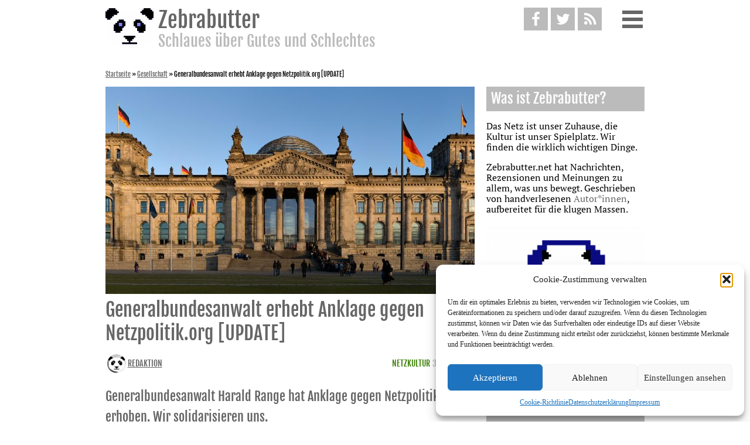

--- FILE ---
content_type: text/html; charset=UTF-8
request_url: https://www.zebrabutter.net/generalbundesanwalt-erhebt-anklage-gegen-netzpolitik-org.html
body_size: 17767
content:
<!DOCTYPE html>
<html lang="de" class="no-js">
<head>
    <meta charset="UTF-8">
    <meta http-equiv="X-UA-Compatible" content="IE=edge">
    <meta name="viewport" content="width=device-width, initial-scale=1">
    <link rel="profile" href="http://gmpg.org/xfn/11">
    <link rel="alternate" href="https://www.zebrabutter.net/generalbundesanwalt-erhebt-anklage-gegen-netzpolitik-org.html" hreflang="x-default" />
    <link rel="alternate" href="https://www.zebrabutter.net/generalbundesanwalt-erhebt-anklage-gegen-netzpolitik-org.html" hreflang="de" />
    <link rel="alternate" href="https://www.zebrabutter.net/generalbundesanwalt-erhebt-anklage-gegen-netzpolitik-org.html" hreflang="de-de" />
    <link rel="alternate" href="https://www.zebrabutter.net/generalbundesanwalt-erhebt-anklage-gegen-netzpolitik-org.html" hreflang="de-at" />
    <link rel="alternate" href="https://www.zebrabutter.net/generalbundesanwalt-erhebt-anklage-gegen-netzpolitik-org.html" hreflang="de-ch" />
    <meta name='robots' content='index, follow, max-image-preview:large, max-snippet:-1, max-video-preview:-1' />

	<!-- This site is optimized with the Yoast SEO plugin v26.8 - https://yoast.com/product/yoast-seo-wordpress/ -->
	<title>Generalbundesanwalt erhebt Anklage gegen Netzpolitik.org [UPDATE] &#8212; Zebrabutter</title>
	<meta name="description" content="Generalbundesanwalt Harald Range hat Anklage gegen Netzpolitik.org erhoben. Wir solidarisieren uns." />
	<link rel="canonical" href="https://www.zebrabutter.net/generalbundesanwalt-erhebt-anklage-gegen-netzpolitik-org.html" />
	<meta property="og:locale" content="de_DE" />
	<meta property="og:type" content="article" />
	<meta property="og:title" content="Generalbundesanwalt erhebt Anklage gegen Netzpolitik.org [UPDATE] &#8212; Zebrabutter" />
	<meta property="og:description" content="Generalbundesanwalt Harald Range hat Anklage gegen Netzpolitik.org erhoben. Wir solidarisieren uns." />
	<meta property="og:url" content="https://www.zebrabutter.net/generalbundesanwalt-erhebt-anklage-gegen-netzpolitik-org.html" />
	<meta property="og:site_name" content="Zebrabutter" />
	<meta property="article:publisher" content="https://www.facebook.com/Zebrabutter" />
	<meta property="article:author" content="https://www.facebook.com/Zebrabutter" />
	<meta property="article:published_time" content="2015-07-30T19:57:41+00:00" />
	<meta property="article:modified_time" content="2015-08-03T12:13:14+00:00" />
	<meta property="og:image" content="https://www.zebrabutter.net/wp-content/uploads/2015/07/Reichstag_building_Berlin_view_from_west_before_sunset-2048x775.jpg" />
	<meta property="og:image:width" content="2048" />
	<meta property="og:image:height" content="775" />
	<meta property="og:image:type" content="image/jpeg" />
	<meta name="author" content="Redaktion" />
	<meta name="twitter:card" content="summary_large_image" />
	<meta name="twitter:creator" content="@zbrbttr" />
	<meta name="twitter:site" content="@zbrbttr" />
	<meta name="twitter:label1" content="Verfasst von" />
	<meta name="twitter:data1" content="Merlin Schumacher" />
	<meta name="twitter:label2" content="Geschätzte Lesezeit" />
	<meta name="twitter:data2" content="3 Minuten" />
	<meta name="twitter:label3" content="Written by" />
	<meta name="twitter:data3" content="Redaktion" />
	<script type="application/ld+json" class="yoast-schema-graph">{"@context":"https://schema.org","@graph":[{"@type":"Article","@id":"https://www.zebrabutter.net/generalbundesanwalt-erhebt-anklage-gegen-netzpolitik-org.html#article","isPartOf":{"@id":"https://www.zebrabutter.net/generalbundesanwalt-erhebt-anklage-gegen-netzpolitik-org.html"},"author":[{"@id":"https://www.zebrabutter.net/#/schema/person/image/b04bd204be8cf018d9345c5f83e502e4"}],"headline":"Generalbundesanwalt erhebt Anklage gegen Netzpolitik.org [UPDATE]","datePublished":"2015-07-30T19:57:41+00:00","dateModified":"2015-08-03T12:13:14+00:00","mainEntityOfPage":{"@id":"https://www.zebrabutter.net/generalbundesanwalt-erhebt-anklage-gegen-netzpolitik-org.html"},"wordCount":541,"publisher":{"@id":"https://www.zebrabutter.net/#organization"},"image":{"@id":"https://www.zebrabutter.net/generalbundesanwalt-erhebt-anklage-gegen-netzpolitik-org.html#primaryimage"},"thumbnailUrl":"https://www.zebrabutter.net/wp-content/uploads/2015/07/Reichstag_building_Berlin_view_from_west_before_sunset.jpg","keywords":["Andre Meister","BND","bundesregierung","Hans-Georg Maaßen","Harald Range","Leaks","Markus Beckedahl","netzpolitik.org","nsa","Verfassungsschutz"],"articleSection":["Gesellschaft","Netzkultur"],"inLanguage":"de"},{"@type":"WebPage","@id":"https://www.zebrabutter.net/generalbundesanwalt-erhebt-anklage-gegen-netzpolitik-org.html","url":"https://www.zebrabutter.net/generalbundesanwalt-erhebt-anklage-gegen-netzpolitik-org.html","name":"Generalbundesanwalt erhebt Anklage gegen Netzpolitik.org [UPDATE] &#8212; Zebrabutter","isPartOf":{"@id":"https://www.zebrabutter.net/#website"},"primaryImageOfPage":{"@id":"https://www.zebrabutter.net/generalbundesanwalt-erhebt-anklage-gegen-netzpolitik-org.html#primaryimage"},"image":{"@id":"https://www.zebrabutter.net/generalbundesanwalt-erhebt-anklage-gegen-netzpolitik-org.html#primaryimage"},"thumbnailUrl":"https://www.zebrabutter.net/wp-content/uploads/2015/07/Reichstag_building_Berlin_view_from_west_before_sunset.jpg","datePublished":"2015-07-30T19:57:41+00:00","dateModified":"2015-08-03T12:13:14+00:00","description":"Generalbundesanwalt Harald Range hat Anklage gegen Netzpolitik.org erhoben. Wir solidarisieren uns.","breadcrumb":{"@id":"https://www.zebrabutter.net/generalbundesanwalt-erhebt-anklage-gegen-netzpolitik-org.html#breadcrumb"},"inLanguage":"de","potentialAction":[{"@type":"ReadAction","target":["https://www.zebrabutter.net/generalbundesanwalt-erhebt-anklage-gegen-netzpolitik-org.html"]}]},{"@type":"ImageObject","inLanguage":"de","@id":"https://www.zebrabutter.net/generalbundesanwalt-erhebt-anklage-gegen-netzpolitik-org.html#primaryimage","url":"https://www.zebrabutter.net/wp-content/uploads/2015/07/Reichstag_building_Berlin_view_from_west_before_sunset.jpg","contentUrl":"https://www.zebrabutter.net/wp-content/uploads/2015/07/Reichstag_building_Berlin_view_from_west_before_sunset.jpg","width":8347,"height":3157,"caption":"Reichstagsgebäude (Berlin) kurz vor herbstlichem Sonnenuntergang"},{"@type":"BreadcrumbList","@id":"https://www.zebrabutter.net/generalbundesanwalt-erhebt-anklage-gegen-netzpolitik-org.html#breadcrumb","itemListElement":[{"@type":"ListItem","position":1,"name":"Startseite","item":"https://www.zebrabutter.net/"},{"@type":"ListItem","position":2,"name":"Gesellschaft","item":"https://www.zebrabutter.net/gesellschaft"},{"@type":"ListItem","position":3,"name":"Generalbundesanwalt erhebt Anklage gegen Netzpolitik.org [UPDATE]"}]},{"@type":"WebSite","@id":"https://www.zebrabutter.net/#website","url":"https://www.zebrabutter.net/","name":"Zebrabutter","description":"Schlaues über Gutes und Schlechtes","publisher":{"@id":"https://www.zebrabutter.net/#organization"},"potentialAction":[{"@type":"SearchAction","target":{"@type":"EntryPoint","urlTemplate":"https://www.zebrabutter.net/?s={search_term_string}"},"query-input":{"@type":"PropertyValueSpecification","valueRequired":true,"valueName":"search_term_string"}}],"inLanguage":"de"},{"@type":"Organization","@id":"https://www.zebrabutter.net/#organization","name":"Zebrabutter – Schlaues über Gutes und Schlechtes.","url":"https://www.zebrabutter.net/","logo":{"@type":"ImageObject","inLanguage":"de","@id":"https://www.zebrabutter.net/#/schema/logo/image/","url":"https://www.zebrabutter.net/wp-content/uploads/2015/03/panda_anim_4_big-e1430579882656.gif","contentUrl":"https://www.zebrabutter.net/wp-content/uploads/2015/03/panda_anim_4_big-e1430579882656.gif","width":320,"height":320,"caption":"Zebrabutter – Schlaues über Gutes und Schlechtes."},"image":{"@id":"https://www.zebrabutter.net/#/schema/logo/image/"},"sameAs":["https://www.facebook.com/Zebrabutter","https://x.com/zbrbttr","https://www.youtube.com/channel/UCMlnDzlj5yOoPeG_b058vsQ"]},{"@type":"Person","@id":"https://www.zebrabutter.net/#/schema/person/image/b04bd204be8cf018d9345c5f83e502e4","name":"Redaktion","image":{"@type":"ImageObject","inLanguage":"de","@id":"https://www.zebrabutter.net/#/schema/person/image/cdcf38eaf3e650522224492d0003577d","url":"https://www.zebrabutter.net/wp-content/uploads/2015/07/zebrabutter_logo_farbe-300x300.png","contentUrl":"https://www.zebrabutter.net/wp-content/uploads/2015/07/zebrabutter_logo_farbe-300x300.png","width":300,"height":300,"caption":"Redaktion"},"description":"Das Beste im Netz - seit 1679.","url":"https://www.zebrabutter.net/author/redaktion"}]}</script>
	<!-- / Yoast SEO plugin. -->


<link rel="alternate" type="application/rss+xml" title="Zebrabutter &raquo; Feed" href="https://www.zebrabutter.net/feed" />
<link rel="alternate" type="application/rss+xml" title="Zebrabutter &raquo; Kommentar-Feed" href="https://www.zebrabutter.net/comments/feed" />

<link rel="alternate" type="application/rss+xml" title="Podcast Feed: Zebrabutter (Podcast)" href="https://www.zebrabutter.net/feed/podcast" />
<link rel="alternate" type="application/rss+xml" title="Zebrabutter &raquo; Generalbundesanwalt erhebt Anklage gegen Netzpolitik.org [UPDATE]-Kommentar-Feed" href="https://www.zebrabutter.net/generalbundesanwalt-erhebt-anklage-gegen-netzpolitik-org.html/feed" />
<link rel="alternate" title="oEmbed (JSON)" type="application/json+oembed" href="https://www.zebrabutter.net/wp-json/oembed/1.0/embed?url=https%3A%2F%2Fwww.zebrabutter.net%2Fgeneralbundesanwalt-erhebt-anklage-gegen-netzpolitik-org.html" />
<link rel="alternate" title="oEmbed (XML)" type="text/xml+oembed" href="https://www.zebrabutter.net/wp-json/oembed/1.0/embed?url=https%3A%2F%2Fwww.zebrabutter.net%2Fgeneralbundesanwalt-erhebt-anklage-gegen-netzpolitik-org.html&#038;format=xml" />
<style id='wp-img-auto-sizes-contain-inline-css' type='text/css'>
img:is([sizes=auto i],[sizes^="auto," i]){contain-intrinsic-size:3000px 1500px}
/*# sourceURL=wp-img-auto-sizes-contain-inline-css */
</style>
<link rel='stylesheet' id='podlove-frontend-css-css' href='https://www.zebrabutter.net/wp-content/plugins/podlove-podcasting-plugin-for-wordpress/css/frontend.css' type='text/css' media='all' />
<link rel='stylesheet' id='podlove-admin-font-css' href='https://www.zebrabutter.net/wp-content/plugins/podlove-podcasting-plugin-for-wordpress/css/admin-font.css' type='text/css' media='all' />
<style id='wp-emoji-styles-inline-css' type='text/css'>

	img.wp-smiley, img.emoji {
		display: inline !important;
		border: none !important;
		box-shadow: none !important;
		height: 1em !important;
		width: 1em !important;
		margin: 0 0.07em !important;
		vertical-align: -0.1em !important;
		background: none !important;
		padding: 0 !important;
	}
/*# sourceURL=wp-emoji-styles-inline-css */
</style>
<style id='wp-block-library-inline-css' type='text/css'>
:root{--wp-block-synced-color:#7a00df;--wp-block-synced-color--rgb:122,0,223;--wp-bound-block-color:var(--wp-block-synced-color);--wp-editor-canvas-background:#ddd;--wp-admin-theme-color:#007cba;--wp-admin-theme-color--rgb:0,124,186;--wp-admin-theme-color-darker-10:#006ba1;--wp-admin-theme-color-darker-10--rgb:0,107,160.5;--wp-admin-theme-color-darker-20:#005a87;--wp-admin-theme-color-darker-20--rgb:0,90,135;--wp-admin-border-width-focus:2px}@media (min-resolution:192dpi){:root{--wp-admin-border-width-focus:1.5px}}.wp-element-button{cursor:pointer}:root .has-very-light-gray-background-color{background-color:#eee}:root .has-very-dark-gray-background-color{background-color:#313131}:root .has-very-light-gray-color{color:#eee}:root .has-very-dark-gray-color{color:#313131}:root .has-vivid-green-cyan-to-vivid-cyan-blue-gradient-background{background:linear-gradient(135deg,#00d084,#0693e3)}:root .has-purple-crush-gradient-background{background:linear-gradient(135deg,#34e2e4,#4721fb 50%,#ab1dfe)}:root .has-hazy-dawn-gradient-background{background:linear-gradient(135deg,#faaca8,#dad0ec)}:root .has-subdued-olive-gradient-background{background:linear-gradient(135deg,#fafae1,#67a671)}:root .has-atomic-cream-gradient-background{background:linear-gradient(135deg,#fdd79a,#004a59)}:root .has-nightshade-gradient-background{background:linear-gradient(135deg,#330968,#31cdcf)}:root .has-midnight-gradient-background{background:linear-gradient(135deg,#020381,#2874fc)}:root{--wp--preset--font-size--normal:16px;--wp--preset--font-size--huge:42px}.has-regular-font-size{font-size:1em}.has-larger-font-size{font-size:2.625em}.has-normal-font-size{font-size:var(--wp--preset--font-size--normal)}.has-huge-font-size{font-size:var(--wp--preset--font-size--huge)}.has-text-align-center{text-align:center}.has-text-align-left{text-align:left}.has-text-align-right{text-align:right}.has-fit-text{white-space:nowrap!important}#end-resizable-editor-section{display:none}.aligncenter{clear:both}.items-justified-left{justify-content:flex-start}.items-justified-center{justify-content:center}.items-justified-right{justify-content:flex-end}.items-justified-space-between{justify-content:space-between}.screen-reader-text{border:0;clip-path:inset(50%);height:1px;margin:-1px;overflow:hidden;padding:0;position:absolute;width:1px;word-wrap:normal!important}.screen-reader-text:focus{background-color:#ddd;clip-path:none;color:#444;display:block;font-size:1em;height:auto;left:5px;line-height:normal;padding:15px 23px 14px;text-decoration:none;top:5px;width:auto;z-index:100000}html :where(.has-border-color){border-style:solid}html :where([style*=border-top-color]){border-top-style:solid}html :where([style*=border-right-color]){border-right-style:solid}html :where([style*=border-bottom-color]){border-bottom-style:solid}html :where([style*=border-left-color]){border-left-style:solid}html :where([style*=border-width]){border-style:solid}html :where([style*=border-top-width]){border-top-style:solid}html :where([style*=border-right-width]){border-right-style:solid}html :where([style*=border-bottom-width]){border-bottom-style:solid}html :where([style*=border-left-width]){border-left-style:solid}html :where(img[class*=wp-image-]){height:auto;max-width:100%}:where(figure){margin:0 0 1em}html :where(.is-position-sticky){--wp-admin--admin-bar--position-offset:var(--wp-admin--admin-bar--height,0px)}@media screen and (max-width:600px){html :where(.is-position-sticky){--wp-admin--admin-bar--position-offset:0px}}

/*# sourceURL=wp-block-library-inline-css */
</style><style id='global-styles-inline-css' type='text/css'>
:root{--wp--preset--aspect-ratio--square: 1;--wp--preset--aspect-ratio--4-3: 4/3;--wp--preset--aspect-ratio--3-4: 3/4;--wp--preset--aspect-ratio--3-2: 3/2;--wp--preset--aspect-ratio--2-3: 2/3;--wp--preset--aspect-ratio--16-9: 16/9;--wp--preset--aspect-ratio--9-16: 9/16;--wp--preset--color--black: #000000;--wp--preset--color--cyan-bluish-gray: #abb8c3;--wp--preset--color--white: #ffffff;--wp--preset--color--pale-pink: #f78da7;--wp--preset--color--vivid-red: #cf2e2e;--wp--preset--color--luminous-vivid-orange: #ff6900;--wp--preset--color--luminous-vivid-amber: #fcb900;--wp--preset--color--light-green-cyan: #7bdcb5;--wp--preset--color--vivid-green-cyan: #00d084;--wp--preset--color--pale-cyan-blue: #8ed1fc;--wp--preset--color--vivid-cyan-blue: #0693e3;--wp--preset--color--vivid-purple: #9b51e0;--wp--preset--gradient--vivid-cyan-blue-to-vivid-purple: linear-gradient(135deg,rgb(6,147,227) 0%,rgb(155,81,224) 100%);--wp--preset--gradient--light-green-cyan-to-vivid-green-cyan: linear-gradient(135deg,rgb(122,220,180) 0%,rgb(0,208,130) 100%);--wp--preset--gradient--luminous-vivid-amber-to-luminous-vivid-orange: linear-gradient(135deg,rgb(252,185,0) 0%,rgb(255,105,0) 100%);--wp--preset--gradient--luminous-vivid-orange-to-vivid-red: linear-gradient(135deg,rgb(255,105,0) 0%,rgb(207,46,46) 100%);--wp--preset--gradient--very-light-gray-to-cyan-bluish-gray: linear-gradient(135deg,rgb(238,238,238) 0%,rgb(169,184,195) 100%);--wp--preset--gradient--cool-to-warm-spectrum: linear-gradient(135deg,rgb(74,234,220) 0%,rgb(151,120,209) 20%,rgb(207,42,186) 40%,rgb(238,44,130) 60%,rgb(251,105,98) 80%,rgb(254,248,76) 100%);--wp--preset--gradient--blush-light-purple: linear-gradient(135deg,rgb(255,206,236) 0%,rgb(152,150,240) 100%);--wp--preset--gradient--blush-bordeaux: linear-gradient(135deg,rgb(254,205,165) 0%,rgb(254,45,45) 50%,rgb(107,0,62) 100%);--wp--preset--gradient--luminous-dusk: linear-gradient(135deg,rgb(255,203,112) 0%,rgb(199,81,192) 50%,rgb(65,88,208) 100%);--wp--preset--gradient--pale-ocean: linear-gradient(135deg,rgb(255,245,203) 0%,rgb(182,227,212) 50%,rgb(51,167,181) 100%);--wp--preset--gradient--electric-grass: linear-gradient(135deg,rgb(202,248,128) 0%,rgb(113,206,126) 100%);--wp--preset--gradient--midnight: linear-gradient(135deg,rgb(2,3,129) 0%,rgb(40,116,252) 100%);--wp--preset--font-size--small: 13px;--wp--preset--font-size--medium: 20px;--wp--preset--font-size--large: 36px;--wp--preset--font-size--x-large: 42px;--wp--preset--spacing--20: 0.44rem;--wp--preset--spacing--30: 0.67rem;--wp--preset--spacing--40: 1rem;--wp--preset--spacing--50: 1.5rem;--wp--preset--spacing--60: 2.25rem;--wp--preset--spacing--70: 3.38rem;--wp--preset--spacing--80: 5.06rem;--wp--preset--shadow--natural: 6px 6px 9px rgba(0, 0, 0, 0.2);--wp--preset--shadow--deep: 12px 12px 50px rgba(0, 0, 0, 0.4);--wp--preset--shadow--sharp: 6px 6px 0px rgba(0, 0, 0, 0.2);--wp--preset--shadow--outlined: 6px 6px 0px -3px rgb(255, 255, 255), 6px 6px rgb(0, 0, 0);--wp--preset--shadow--crisp: 6px 6px 0px rgb(0, 0, 0);}:where(.is-layout-flex){gap: 0.5em;}:where(.is-layout-grid){gap: 0.5em;}body .is-layout-flex{display: flex;}.is-layout-flex{flex-wrap: wrap;align-items: center;}.is-layout-flex > :is(*, div){margin: 0;}body .is-layout-grid{display: grid;}.is-layout-grid > :is(*, div){margin: 0;}:where(.wp-block-columns.is-layout-flex){gap: 2em;}:where(.wp-block-columns.is-layout-grid){gap: 2em;}:where(.wp-block-post-template.is-layout-flex){gap: 1.25em;}:where(.wp-block-post-template.is-layout-grid){gap: 1.25em;}.has-black-color{color: var(--wp--preset--color--black) !important;}.has-cyan-bluish-gray-color{color: var(--wp--preset--color--cyan-bluish-gray) !important;}.has-white-color{color: var(--wp--preset--color--white) !important;}.has-pale-pink-color{color: var(--wp--preset--color--pale-pink) !important;}.has-vivid-red-color{color: var(--wp--preset--color--vivid-red) !important;}.has-luminous-vivid-orange-color{color: var(--wp--preset--color--luminous-vivid-orange) !important;}.has-luminous-vivid-amber-color{color: var(--wp--preset--color--luminous-vivid-amber) !important;}.has-light-green-cyan-color{color: var(--wp--preset--color--light-green-cyan) !important;}.has-vivid-green-cyan-color{color: var(--wp--preset--color--vivid-green-cyan) !important;}.has-pale-cyan-blue-color{color: var(--wp--preset--color--pale-cyan-blue) !important;}.has-vivid-cyan-blue-color{color: var(--wp--preset--color--vivid-cyan-blue) !important;}.has-vivid-purple-color{color: var(--wp--preset--color--vivid-purple) !important;}.has-black-background-color{background-color: var(--wp--preset--color--black) !important;}.has-cyan-bluish-gray-background-color{background-color: var(--wp--preset--color--cyan-bluish-gray) !important;}.has-white-background-color{background-color: var(--wp--preset--color--white) !important;}.has-pale-pink-background-color{background-color: var(--wp--preset--color--pale-pink) !important;}.has-vivid-red-background-color{background-color: var(--wp--preset--color--vivid-red) !important;}.has-luminous-vivid-orange-background-color{background-color: var(--wp--preset--color--luminous-vivid-orange) !important;}.has-luminous-vivid-amber-background-color{background-color: var(--wp--preset--color--luminous-vivid-amber) !important;}.has-light-green-cyan-background-color{background-color: var(--wp--preset--color--light-green-cyan) !important;}.has-vivid-green-cyan-background-color{background-color: var(--wp--preset--color--vivid-green-cyan) !important;}.has-pale-cyan-blue-background-color{background-color: var(--wp--preset--color--pale-cyan-blue) !important;}.has-vivid-cyan-blue-background-color{background-color: var(--wp--preset--color--vivid-cyan-blue) !important;}.has-vivid-purple-background-color{background-color: var(--wp--preset--color--vivid-purple) !important;}.has-black-border-color{border-color: var(--wp--preset--color--black) !important;}.has-cyan-bluish-gray-border-color{border-color: var(--wp--preset--color--cyan-bluish-gray) !important;}.has-white-border-color{border-color: var(--wp--preset--color--white) !important;}.has-pale-pink-border-color{border-color: var(--wp--preset--color--pale-pink) !important;}.has-vivid-red-border-color{border-color: var(--wp--preset--color--vivid-red) !important;}.has-luminous-vivid-orange-border-color{border-color: var(--wp--preset--color--luminous-vivid-orange) !important;}.has-luminous-vivid-amber-border-color{border-color: var(--wp--preset--color--luminous-vivid-amber) !important;}.has-light-green-cyan-border-color{border-color: var(--wp--preset--color--light-green-cyan) !important;}.has-vivid-green-cyan-border-color{border-color: var(--wp--preset--color--vivid-green-cyan) !important;}.has-pale-cyan-blue-border-color{border-color: var(--wp--preset--color--pale-cyan-blue) !important;}.has-vivid-cyan-blue-border-color{border-color: var(--wp--preset--color--vivid-cyan-blue) !important;}.has-vivid-purple-border-color{border-color: var(--wp--preset--color--vivid-purple) !important;}.has-vivid-cyan-blue-to-vivid-purple-gradient-background{background: var(--wp--preset--gradient--vivid-cyan-blue-to-vivid-purple) !important;}.has-light-green-cyan-to-vivid-green-cyan-gradient-background{background: var(--wp--preset--gradient--light-green-cyan-to-vivid-green-cyan) !important;}.has-luminous-vivid-amber-to-luminous-vivid-orange-gradient-background{background: var(--wp--preset--gradient--luminous-vivid-amber-to-luminous-vivid-orange) !important;}.has-luminous-vivid-orange-to-vivid-red-gradient-background{background: var(--wp--preset--gradient--luminous-vivid-orange-to-vivid-red) !important;}.has-very-light-gray-to-cyan-bluish-gray-gradient-background{background: var(--wp--preset--gradient--very-light-gray-to-cyan-bluish-gray) !important;}.has-cool-to-warm-spectrum-gradient-background{background: var(--wp--preset--gradient--cool-to-warm-spectrum) !important;}.has-blush-light-purple-gradient-background{background: var(--wp--preset--gradient--blush-light-purple) !important;}.has-blush-bordeaux-gradient-background{background: var(--wp--preset--gradient--blush-bordeaux) !important;}.has-luminous-dusk-gradient-background{background: var(--wp--preset--gradient--luminous-dusk) !important;}.has-pale-ocean-gradient-background{background: var(--wp--preset--gradient--pale-ocean) !important;}.has-electric-grass-gradient-background{background: var(--wp--preset--gradient--electric-grass) !important;}.has-midnight-gradient-background{background: var(--wp--preset--gradient--midnight) !important;}.has-small-font-size{font-size: var(--wp--preset--font-size--small) !important;}.has-medium-font-size{font-size: var(--wp--preset--font-size--medium) !important;}.has-large-font-size{font-size: var(--wp--preset--font-size--large) !important;}.has-x-large-font-size{font-size: var(--wp--preset--font-size--x-large) !important;}
/*# sourceURL=global-styles-inline-css */
</style>

<style id='classic-theme-styles-inline-css' type='text/css'>
/*! This file is auto-generated */
.wp-block-button__link{color:#fff;background-color:#32373c;border-radius:9999px;box-shadow:none;text-decoration:none;padding:calc(.667em + 2px) calc(1.333em + 2px);font-size:1.125em}.wp-block-file__button{background:#32373c;color:#fff;text-decoration:none}
/*# sourceURL=/wp-includes/css/classic-themes.min.css */
</style>
<link rel='stylesheet' id='cmplz-general-css' href='https://www.zebrabutter.net/wp-content/plugins/complianz-gdpr/assets/css/cookieblocker.min.css' type='text/css' media='all' />
<link rel='stylesheet' id='style-css' href='https://www.zebrabutter.net/wp-content/themes/zebrabutter/assets/css/style.css' type='text/css' media='all' />
<script type="text/javascript" src="https://www.zebrabutter.net/wp-includes/js/jquery/jquery.min.js" id="jquery-core-js"></script>
<script type="text/javascript" src="https://www.zebrabutter.net/wp-includes/js/jquery/jquery-migrate.min.js" id="jquery-migrate-js"></script>
<script type="text/javascript" src="https://www.zebrabutter.net/wp-content/plugins/fd-footnotes/fdfootnotes.js" id="fdfootnote_script-js"></script>
<link rel="https://api.w.org/" href="https://www.zebrabutter.net/wp-json/" /><link rel="alternate" title="JSON" type="application/json" href="https://www.zebrabutter.net/wp-json/wp/v2/posts/1240" /><link rel="EditURI" type="application/rsd+xml" title="RSD" href="https://www.zebrabutter.net/xmlrpc.php?rsd" />
<meta name="generator" content="WordPress 6.9" />
<link rel='shortlink' href='https://www.zebrabutter.net/?p=1240' />
			<style>.cmplz-hidden {
					display: none !important;
				}</style>			<script type="text/javascript">
			/* <![CDATA[ */
				var isc_front_data =
				{
					caption_position : 'top-left',
				}
			/* ]]> */
			</script>
			<style>
				.isc-source { position: relative; display: inline-block; line-height: initial; }
                .wp-block-cover .isc-source { position: static; }
								span.isc-source-text a { display: inline; color: #fff; }
			</style>
			<link rel="icon" href="https://www.zebrabutter.net/wp-content/uploads/2016/11/cropped-zebrabutter_logo_quadratisch_klein-32x32.png" sizes="32x32" />
<link rel="icon" href="https://www.zebrabutter.net/wp-content/uploads/2016/11/cropped-zebrabutter_logo_quadratisch_klein-230x230.png" sizes="192x192" />
<link rel="apple-touch-icon" href="https://www.zebrabutter.net/wp-content/uploads/2016/11/cropped-zebrabutter_logo_quadratisch_klein-230x230.png" />
<meta name="msapplication-TileImage" content="https://www.zebrabutter.net/wp-content/uploads/2016/11/cropped-zebrabutter_logo_quadratisch_klein-300x300.png" />
	<!-- <script>
		(function(i,s,o,g,r,a,m){i['GoogleAnalyticsObject']=r;i[r]=i[r]||function(){
		(i[r].q=i[r].q||[]).push(arguments)},i[r].l=1*new Date();a=s.createElement(o),
		m=s.getElementsByTagName(o)[0];a.async=1;a.src=g;m.parentNode.insertBefore(a,m)
		})(window,document,'script','//www.google-analytics.com/analytics.js','ga');
		ga('create', 'UA-60511127-1', 'auto');
		ga('set', 'anonymizeIp', true);
		ga('send', 'pageview');
	</script>
	-->
	<!-- Google Tag Manager -->
	<!--
	<script>(function(w,d,s,l,i){w[l]=w[l]||[];w[l].push({'gtm.start':
	new Date().getTime(),event:'gtm.js'});var f=d.getElementsByTagName(s)[0],
	j=d.createElement(s),dl=l!='dataLayer'?'&l='+l:'';j.async=true;j.src=
	'https://www.googletagmanager.com/gtm.js?id='+i+dl;f.parentNode.insertBefore(j,f);
	})(window,document,'script','dataLayer','GTM-5BVKXRR');</script>
	-->
	<!-- End Google Tag Manager -->
<link rel='stylesheet' id='yarppRelatedCss-css' href='https://www.zebrabutter.net/wp-content/plugins/yet-another-related-posts-plugin/style/related.css' type='text/css' media='all' />
</head>

<body data-cmplz=1 class="wp-singular post-template-default single single-post postid-1240 single-format-standard wp-custom-logo wp-theme-zebrabutter" itemscope itemtype="http://schema.org/WebPage">
<!-- Google Tag Manager (noscript) -->
<!--<noscript><iframe src="https://www.googletagmanager.com/ns.html?id=GTM-5BVKXRR"
height="0" width="0" style="display:none;visibility:hidden"></iframe></noscript>-->
<!-- End Google Tag Manager (noscript) -->

<div id="page" class="site">
    <a class="skip-link screen-reader-text" href="#content">Weiter zum Inhalt</a>

    <header id="masthead" class="site-header">

        <div class="site-branding">
    <div class="wrap" itemprop="publisher" itemscope itemtype="http://schema.org/Organization">
        <a href="https://www.zebrabutter.net/" rel="home" itemprop="url">
            <img src="https://www.zebrabutter.net/wp-content/themes/zebrabutter/img/logo.svg" itemprop="logo" alt="Zebrabutter Schlaues über Gutes und Schlechtes"/>
            <div>
                <h1 itemprop="name">Zebrabutter</h1>
                                    <h2 class="site-description" itemprop="disambiguatingDescription">Schlaues über Gutes und Schlechtes</h2>
                            </div>
        </a>
        <div class="header-icons">
            <a href="https://www.facebook.com/Zebrabutter" target="_blank" class="header-icon fb-color" itemprop="sameAs">
                <i class="icon-facebook"></i>
            </a>

            <a href="https://twitter.com/zbrbttr" target="_blank" class="header-icon twitter-color" itemprop="sameAs">
                <i class="icon-twitter"></i>
            </a>

            <a href="/feed" class="header-icon rss-color" target="_blank" type="application/rss+xml" rel="alternate">
                <i class="icon-rss"></i>
            </a>

            <span class="header-icon menu-button">
                <i class="menu-bar"></i>
                <i class="menu-bar"></i>
                <i class="menu-bar"></i>
            </span>
        </div>
    </div><!-- .wrap -->
</div><!-- .site-branding -->

        <div class="navigation-top">
            <div class="wrap">
                <nav class="mainmenu">
    

<form role="search" method="get" class="search-form" action="https://www.zebrabutter.net/" itemprop="potentialAction" itemscope itemtype="http://schema.org/SearchAction">
	<label for="search-form-6971ae5c8d647">
		<span class="screen-reader-text">Suche nach:</span>
	</label>
	<meta itemprop="target" content="https://www.zebrabutter.net/?s={query}"/>
	<input type="search" id="search-form-6971ae5c8d647" class="search-field" placeholder="Suche &hellip;" value="" name="s" itemprop="query-input"/>
	<input type="submit" class="search-submit" value="Suchen"/>
</form>
<div class="menu-widget"><ul><li><a href="https://www.zebrabutter.net/digital" title="Alle Artikel in Digital anzeigen"><span class="category-bg-digital category-dot"></span>Digital</a></li> <li><a href="https://www.zebrabutter.net/fernsehen" title="Alle Artikel in Fernsehen anzeigen"><span class="category-bg-fernsehen category-dot"></span>Fernsehen</a></li> <li><a href="https://www.zebrabutter.net/film" title="Alle Artikel in Film anzeigen"><span class="category-bg-film category-dot"></span>Film</a></li> <li><a href="https://www.zebrabutter.net/gesellschaft" title="Alle Artikel in Gesellschaft anzeigen"><span class="category-bg-gesellschaft category-dot"></span>Gesellschaft</a></li> <li><a href="https://www.zebrabutter.net/literatur" title="Alle Artikel in Literatur anzeigen"><span class="category-bg-literatur category-dot"></span>Literatur</a></li> <li><a href="https://www.zebrabutter.net/musik" title="Alle Artikel in Musik anzeigen"><span class="category-bg-musik category-dot"></span>Musik</a></li> <li><a href="https://www.zebrabutter.net/netzkultur" title="Alle Artikel in Netzkultur anzeigen"><span class="category-bg-netzkultur category-dot"></span>Netzkultur</a></li> <li><a href="https://www.zebrabutter.net/popkultur" title="Alle Artikel in Popkultur anzeigen"><span class="category-bg-popkultur category-dot"></span>Popkultur</a></li> <li><a href="https://www.zebrabutter.net/sex" title="Alle Artikel in Sex anzeigen"><span class="category-bg-sex category-dot"></span>Sex</a></li> </ul></div><div class="menu-hauptmenue-container"><ul id="menu-hauptmenue" class="menu"><li id="menu-item-4646" class="menu-item menu-item-type-post_type menu-item-object-page menu-item-4646"><a href="https://www.zebrabutter.net/redaktion">Redaktion</a></li>
<li id="menu-item-4647" class="menu-item menu-item-type-post_type menu-item-object-page menu-item-4647"><a href="https://www.zebrabutter.net/was-ist-zebrabutter">Was ist Zebrabutter?</a></li>
<li id="menu-item-7755" class="menu-item menu-item-type-post_type menu-item-object-page menu-item-7755"><a href="https://www.zebrabutter.net/cookie-richtlinie-eu">Cookie-Richtlinie (EU)</a></li>
</ul></div></nav>
            </div><!-- .wrap -->
        </div><!-- .navigation-top -->

    </header><!-- #masthead -->
			<aside class="breadcrumb" itemscope itemtype="http://schema.org/BreadcrumbList"><span><span><a href="https://www.zebrabutter.net/">Startseite</a></span> » <span><a href="https://www.zebrabutter.net/gesellschaft">Gesellschaft</a></span> » <span class="breadcrumb_last" aria-current="page"><strong>Generalbundesanwalt erhebt Anklage gegen Netzpolitik.org [UPDATE]</strong></span></span></aside>	    <div id="content" class="site-content">
    <div class="wrap article-content">
        <div id="primary" class="content-area">
            <main id="main" class="site-main" role="main">

                <article id="post-1240" class="post-1240 post type-post status-publish format-standard has-post-thumbnail hentry category-gesellschaft category-netzkultur tag-andre-meister tag-bnd tag-bundesregierung tag-hans-georg-maassen tag-harald-range tag-leaks tag-markus-beckedahl tag-netzpolitik-org tag-nsa tag-verfassungsschutz" itemscope itemtype="http://schema.org/Article">

    <header class="entry-header">
	            <div class="post-thumbnail">
            <a href="https://www.zebrabutter.net/generalbundesanwalt-erhebt-anklage-gegen-netzpolitik-org.html" itemprop="image" itemscope itemtype="https://schema.org/ImageObject" >
		<img width="630" height="354" src="https://www.zebrabutter.net/wp-content/uploads/2015/07/Reichstag_building_Berlin_view_from_west_before_sunset-630x354.jpg" class="attachment-zb_artikel_bild size-zb_artikel_bild wp-post-image" alt="Reichstagsgebäude (Berlin) kurz vor herbstlichem Sonnenuntergang" itemprop="image" decoding="async" fetchpriority="high" srcset="https://www.zebrabutter.net/wp-content/uploads/2015/07/Reichstag_building_Berlin_view_from_west_before_sunset-630x354.jpg 630w, https://www.zebrabutter.net/wp-content/uploads/2015/07/Reichstag_building_Berlin_view_from_west_before_sunset-77x43.jpg 77w, https://www.zebrabutter.net/wp-content/uploads/2015/07/Reichstag_building_Berlin_view_from_west_before_sunset-153x86.jpg 153w, https://www.zebrabutter.net/wp-content/uploads/2015/07/Reichstag_building_Berlin_view_from_west_before_sunset-270x153.jpg 270w, https://www.zebrabutter.net/wp-content/uploads/2015/07/Reichstag_building_Berlin_view_from_west_before_sunset-306x172.jpg 306w, https://www.zebrabutter.net/wp-content/uploads/2015/07/Reichstag_building_Berlin_view_from_west_before_sunset-945x531.jpg 945w, https://www.zebrabutter.net/wp-content/uploads/2015/07/Reichstag_building_Berlin_view_from_west_before_sunset-1260x708.jpg 1260w" sizes="(max-width: 709px) 85vw, (max-width: 909px) 67vw, (max-width: 984px) 61vw, (max-width: 1362px) 45vw, 600px" />		<meta content="https://www.zebrabutter.net/wp-content/uploads/2015/07/Reichstag_building_Berlin_view_from_west_before_sunset.jpg" itemprop="url" />
		<meta content="8347" itemprop="width" />
		<meta content="3157" itemprop="height" />
            </a>
        </div><!-- .post-thumbnail -->
		        <h1 class="entry-title" itemprop="headline">Generalbundesanwalt erhebt Anklage gegen Netzpolitik.org [UPDATE]</h1>
    </header><!-- .entry-header -->

			            <div class="entry-meta">
                <h3>
                    <div class="author-meta">
                        <span itemprop="author" class="autor-list author vcard"><span class="fn"><div class="author">
				<a href="https://www.zebrabutter.net/author/redaktion"><img width="999" height="999" src="https://www.zebrabutter.net/wp-content/uploads/2015/07/zebrabutter_logo_farbe.png" class="avatar avatar-zb_author_thumb photo wp-post-image" alt="Zebrabutter" decoding="async" srcset="https://www.zebrabutter.net/wp-content/uploads/2015/07/zebrabutter_logo_farbe.png 999w, https://www.zebrabutter.net/wp-content/uploads/2015/07/zebrabutter_logo_farbe-300x300.png 300w, https://www.zebrabutter.net/wp-content/uploads/2015/07/zebrabutter_logo_farbe-900x900.png 900w, https://www.zebrabutter.net/wp-content/uploads/2015/07/zebrabutter_logo_farbe-768x768.png 768w, https://www.zebrabutter.net/wp-content/uploads/2015/07/zebrabutter_logo_farbe-35x35.png 35w, https://www.zebrabutter.net/wp-content/uploads/2015/07/zebrabutter_logo_farbe-243x243.png 243w, https://www.zebrabutter.net/wp-content/uploads/2015/07/zebrabutter_logo_farbe-32x32.png 32w, https://www.zebrabutter.net/wp-content/uploads/2015/07/zebrabutter_logo_farbe-50x50.png 50w, https://www.zebrabutter.net/wp-content/uploads/2015/07/zebrabutter_logo_farbe-64x64.png 64w, https://www.zebrabutter.net/wp-content/uploads/2015/07/zebrabutter_logo_farbe-96x96.png 96w, https://www.zebrabutter.net/wp-content/uploads/2015/07/zebrabutter_logo_farbe-128x128.png 128w, https://www.zebrabutter.net/wp-content/uploads/2015/07/zebrabutter_logo_farbe-120x120.png 120w" sizes="(max-width: 709px) 85vw, (max-width: 909px) 67vw, (max-width: 1362px) 62vw, 840px" />Redaktion</a>
				</div>
				<div class="author-seperator"></div></span></span>
						<span itemprop="publisher" itemscope itemtype="http://schema.org/Organization">
						<meta content="Zebrabutter" itemprop="name" />
	
							<div itemprop="image" itemscope itemtype="https://schema.org/ImageObject"> 
								<meta content="https://www.zebrabutter.net/wp-content/themes/zebrabutter/img/logo.svg" itemprop="image"/>
								<meta content="https://www.zebrabutter.net/wp-content/themes/zebrabutter/img/logo.svg" itemprop="url"/>
							</div>	
							<div itemprop="logo" itemscope itemtype="https://schema.org/ImageObject"> 
								<meta content="https://www.zebrabutter.net/wp-content/themes/zebrabutter/img/logo_text.png" itemprop="image"/>
								<meta content="https://www.zebrabutter.net/wp-content/themes/zebrabutter/img/logo_text.png" itemprop="url"/>
							</div>	
						</span>
                        <aside>
                            <time datetime="2015-07-30T21:57:41+0200">30. Juli 2015								<meta content="2015-07-30T21:57:41+0200" itemprop="datePublished"/>
					<meta content="2015-08-03T14:13:14+0200" itemprop="dateModified" class="updated"/>
		<span class="updated hidden">2015-08-03T14:13:14+0200"</span>
							</time>
                            <a class="entry-category" href="https://www.zebrabutter.net/netzkultur" itemprop="mainEntityOfPage">Netzkultur</a>
                        </aside>
                    </div>
                </h3>
            </div>
						<div class="entry-excerpt "
 itemprop="description">
        <p>Generalbundesanwalt Harald Range hat Anklage gegen Netzpolitik.org erhoben. Wir solidarisieren uns.</p>
    </div>


    <div class="entry-content hyphenate" lang="de" itemprop="articleBody">
        <p>[UPDATE 31.07., 15:00: BR24 <a href="http://br24.de/nachrichten/Das%20Wichtigste/generalbundesanwalt-stoppt-ermittlungen-gegen-netzpolitikorg">meldet</a>: &#8222;Im Verfahren wegen Landesverrats gegen die Journalisten von Netzpolitik.org lässt Generalbundesanwalt Range die Ermittlungen vorerst ruhen. Seine Behörde verzichte mit Blick auf das hohe Gut der Pressefreiheit vorerst auf Maßnahmen.&#8220; Heise geht <a href="http://heise.de/newsticker/meldung/Landesverrat-Generalbundesanwalt-setzt-Ermittlungen-gegen-Netzpolitik-org-aus-2766604.html">hier</a> noch einmal detaillierter auf die Aussetzung des Verfahrens ein. Wie es scheint wartet der Generalbundesanwalt bisher nur auf ein Gutachten. Markus Beckedahl  geht von einer &#8222;Nebelkerze&#8220; aus.]</p>
<p>Seit über einem Jahrzehnt berichtet <em><a href="https://netzpolitik.org/">Netzpolitik.org</a></em> über Themen der Digitalen Gesellschaft. Dazu gehören auch politische Themen wie die Überwachung durch die NSA oder die Arbeit des Verfassungsschutzes im Internet.</p>
<p>Vor ein paar Monaten veröffentlichte der Blog um Markus Beckedahl <a href="https://netzpolitik.org/2015/geheime-referatsgruppe-wir-praesentieren-die-neue-verfassungsschutz-einheit-zum-ausbau-der-internet-ueberwachung/">zwei</a> <a href="https://netzpolitik.org/2015/geheimer-geldregen-verfassungsschutz-arbeitet-an-massendatenauswertung-von-internetinhalten/">Artikel</a> mit geleakten Interna des Verfassungsschutzes. Darin ging es um den massiven Ausbau der Überwachung im Internet durch die Behörde. Dies rief das Bundesministerium für Verfassungsschutz auf den Plan, und Hans-Georg Maaßen erstattete Anzeige wegen Landesverrat. Nun hat Generalbundesanwalt Harald Range, das ist der, der den <a href="https://www.youtube.com/watch?v=vySPJKiSzPQ">Unterschied zwischen NASA und NSA nicht kennt</a>, das Strafverfahren gegen <em>Netzpolitik.org</em>, &nbsp;die Redakteure Markus Beckedahl, Andre Meister und gegen die unbekannte Quelle des Leaks eröffnet. Derselbe Generalbundesanwalt, der noch immer keinen Anlass sieht, ein Verfahren wegen des <del>NASA</del> NSA-Überwachungsskandals einzuleiten.</p>
<p>Wir glauben, dass diese Anklage eine Farce ist und ein Schlaglicht auf den Umgang der Bundesregierung mit der Öffentlichkeit und Journalisten wirft. Man bekommt den Eindruck, dass selten soviel hinter verschlossenen Türen gemauschelt wurde wie heute. Wenn dann doch mal etwas entfleucht, schweigt man tot, was man totschweigen kann.</p>
<h2>Demokratie muss sich Kritik gefallen lassen</h2>
<p>Die ganze Geschichte weckt nicht ohne Grund Erinnerungen an die <a href="http://www.spiegel-affaere.de/">SPIEGEL-Affäre</a>, bei der <em>Der SPIEGEL</em> wegen missliebiger Artikel mit der Anklage des Landesverrats mundtot gemacht wurde. Zu allem Überfluss stellte sich heraus, dass der BND danach noch über Jahre die Redaktion des <em>SPIEGEL</em> abhorchte. Wie auch beim <em>SPIEGEL</em> sind die Reaktionen auf diese absurde Anzeige massiv, denn auch hier scheint es, als wolle man billig mit juristischen Mitteln Kritiker mundtot machen. <a href="https://www.zebrabutter.net/autoren">Wir von Zebrabutter</a> können der Empörung nur beipflichten. Es kann nicht sein, dass eine Bundesregierung zu solchen Mitteln greift.</p>
<p>Demokratie ist ein Konstrukt, dass sich Kritik gefallen lassen muss, und sie ist nur eine gute Demokratie, wenn sie gegen die Kritik bestehen kann oder durch sie zu einer noch besseren wird. Eine Demokratie, die ihre Kritiker mit billigen Mitteln mundtot machen will, ist auf dem Weg sich selbst zu verlieren.</p>
<h2>Teilen, Sprechen, Spenden</h2>
<p>Die schärftsten Kritiker einer Demokratie müssen ihre Bürger sein. Eine Organisation wie <em>Netzpolitik.org</em> dient dazu, die Arbeit der Regierung zu hinterfragen, wenn das nötig ist. Das ist kein Angriff, sondern eine&nbsp;Frage nach Wieso und Wohin. Politische Systeme sind komplex, und wie alle komplexen Systeme wachsen sie immer weiter. Manchmal ohne Ziel und Grenze, wenn niemand ein Auge darauf hat. <em>Netzpolitik.org</em> ist eines dieser Augen, und daher muss <em>Netzpolitik.org</em> unterstützt werden.<br />
Wenn ihr selbst einen Blog habt berichtet darüber, twittert darüber und am wichtigsten: Sprecht darüber. Denn alles Schreiben trägt nicht, wenn niemand davon spricht.<br />
Was ihr auch tun solltet ist Netzpolitik.org finanziell zu unterstützen. Die notwendigen Informationen findet ihr auf <a href="https://web.archive.org/web/20150628224856/https://netzpolitik.org/spenden/">dieser Seite</a>.</p>
<div class="isc_image_list_box"><p class="isc_image_list_title">Bildquellen</p>			<ul class="isc_image_list">
		<li>Reichstagsgebäude (Berlin) kurz vor herbstlichem Sonnenuntergang: <a href="http://www.juergen-matern.de/" target="_blank" rel="nofollow">Jürgen Matern / Wikimedia Commons</a></li>		</ul>
		</div>

    </div><!-- .entry-content -->
    <footer class="entry-footer">

	<aside class="related-footer">
	<div class='yarpp yarpp-related yarpp-related-website yarpp-template-yarpp-template-thumbnail'>
<h3 class="widget-title">Relevante Artikel</h3>
<ul class="related-widget">
		<li>
		<a href="https://www.zebrabutter.net/suesse-katzenbilder-sind-opium-fuers-volk-10-dinge-die-ich-auf-der-republica-gelernt-habe.html" rel="bookmark" title="Süße Katzenbilder sind Opium fürs Volk!  – 10 Dinge, die ich auf der re:publica gelernt habe."><img width="270" height="153" src="https://www.zebrabutter.net/wp-content/uploads/2015/05/Hauskatze_in_Abendsonne-270x153.jpg" class="attachment-zb_artikel_thumbnail_widget size-zb_artikel_thumbnail_widget wp-post-image" alt="Das Opiat der re:publica" decoding="async" loading="lazy" srcset="https://www.zebrabutter.net/wp-content/uploads/2015/05/Hauskatze_in_Abendsonne-270x153.jpg 270w, https://www.zebrabutter.net/wp-content/uploads/2015/05/Hauskatze_in_Abendsonne-77x43.jpg 77w, https://www.zebrabutter.net/wp-content/uploads/2015/05/Hauskatze_in_Abendsonne-153x86.jpg 153w, https://www.zebrabutter.net/wp-content/uploads/2015/05/Hauskatze_in_Abendsonne-306x172.jpg 306w, https://www.zebrabutter.net/wp-content/uploads/2015/05/Hauskatze_in_Abendsonne-630x354.jpg 630w, https://www.zebrabutter.net/wp-content/uploads/2015/05/Hauskatze_in_Abendsonne-945x531.jpg 945w, https://www.zebrabutter.net/wp-content/uploads/2015/05/Hauskatze_in_Abendsonne-1260x708.jpg 1260w" sizes="auto, (max-width: 270px) 85vw, 270px" /></a>
			<a href="https://www.zebrabutter.net/suesse-katzenbilder-sind-opium-fuers-volk-10-dinge-die-ich-auf-der-republica-gelernt-habe.html" rel="bookmark">Süße Katzenbilder sind Opium fürs Volk!  – 10 Dinge, die ich auf der re:publica gelernt habe.</a><!-- (4.6)-->
	</li>
		<li>
		<a href="https://www.zebrabutter.net/warum-das-loeschen-der-google-maps-karte-von-fluechtlingsunterkuenften-nichts-bringt.html" rel="bookmark" title="Warum das Löschen der Google Maps Karte von Flüchtlingsunterkünften nichts bringt [2. UPDATE]"><img width="270" height="153" src="https://www.zebrabutter.net/wp-content/uploads/2015/07/Bildschirmfoto-am-2015-07-16-um-09.47.18-270x153.png" class="attachment-zb_artikel_thumbnail_widget size-zb_artikel_thumbnail_widget wp-post-image" alt="Karte der Flüchtlingsunterkünfte in Deutschland" decoding="async" loading="lazy" srcset="https://www.zebrabutter.net/wp-content/uploads/2015/07/Bildschirmfoto-am-2015-07-16-um-09.47.18-270x153.png 270w, https://www.zebrabutter.net/wp-content/uploads/2015/07/Bildschirmfoto-am-2015-07-16-um-09.47.18-77x43.png 77w, https://www.zebrabutter.net/wp-content/uploads/2015/07/Bildschirmfoto-am-2015-07-16-um-09.47.18-153x86.png 153w, https://www.zebrabutter.net/wp-content/uploads/2015/07/Bildschirmfoto-am-2015-07-16-um-09.47.18-306x172.png 306w, https://www.zebrabutter.net/wp-content/uploads/2015/07/Bildschirmfoto-am-2015-07-16-um-09.47.18-630x354.png 630w, https://www.zebrabutter.net/wp-content/uploads/2015/07/Bildschirmfoto-am-2015-07-16-um-09.47.18-945x531.png 945w" sizes="auto, (max-width: 270px) 85vw, 270px" /></a>
			<a href="https://www.zebrabutter.net/warum-das-loeschen-der-google-maps-karte-von-fluechtlingsunterkuenften-nichts-bringt.html" rel="bookmark">Warum das Löschen der Google Maps Karte von Flüchtlingsunterkünften nichts bringt [2. UPDATE]</a><!-- (6.2)-->
	</li>
		<li>
		<a href="https://www.zebrabutter.net/neo-nationalismus-wie-jugendliche-rassisten-kommunizieren.html" rel="bookmark" title="Neo Nationalismus: Wie jugendliche Rassisten kommunizieren"><img width="270" height="153" src="https://www.zebrabutter.net/wp-content/uploads/2015/07/adolf-hitler-390796_1280-270x153.jpg" class="attachment-zb_artikel_thumbnail_widget size-zb_artikel_thumbnail_widget wp-post-image" alt="" decoding="async" loading="lazy" srcset="https://www.zebrabutter.net/wp-content/uploads/2015/07/adolf-hitler-390796_1280-270x153.jpg 270w, https://www.zebrabutter.net/wp-content/uploads/2015/07/adolf-hitler-390796_1280-77x43.jpg 77w, https://www.zebrabutter.net/wp-content/uploads/2015/07/adolf-hitler-390796_1280-153x86.jpg 153w, https://www.zebrabutter.net/wp-content/uploads/2015/07/adolf-hitler-390796_1280-306x172.jpg 306w, https://www.zebrabutter.net/wp-content/uploads/2015/07/adolf-hitler-390796_1280-630x354.jpg 630w, https://www.zebrabutter.net/wp-content/uploads/2015/07/adolf-hitler-390796_1280-945x531.jpg 945w, https://www.zebrabutter.net/wp-content/uploads/2015/07/adolf-hitler-390796_1280-1260x708.jpg 1260w" sizes="auto, (max-width: 270px) 85vw, 270px" /></a>
			<a href="https://www.zebrabutter.net/neo-nationalismus-wie-jugendliche-rassisten-kommunizieren.html" rel="bookmark">Neo Nationalismus: Wie jugendliche Rassisten kommunizieren</a><!-- (6.4)-->
	</li>
		<li>
		<a href="https://www.zebrabutter.net/gestreift-4-die-links-der-woche.html" rel="bookmark" title="Gestreift #4 – Die Links der Woche"><img width="270" height="153" src="https://www.zebrabutter.net/wp-content/uploads/2015/06/IMG_20150208_145837-270x153.jpg" class="attachment-zb_artikel_thumbnail_widget size-zb_artikel_thumbnail_widget wp-post-image" alt="Ein Zebra es ist gestreift für die Links der Woche" decoding="async" loading="lazy" srcset="https://www.zebrabutter.net/wp-content/uploads/2015/06/IMG_20150208_145837-270x153.jpg 270w, https://www.zebrabutter.net/wp-content/uploads/2015/06/IMG_20150208_145837-77x43.jpg 77w, https://www.zebrabutter.net/wp-content/uploads/2015/06/IMG_20150208_145837-153x86.jpg 153w, https://www.zebrabutter.net/wp-content/uploads/2015/06/IMG_20150208_145837-306x172.jpg 306w, https://www.zebrabutter.net/wp-content/uploads/2015/06/IMG_20150208_145837-630x354.jpg 630w, https://www.zebrabutter.net/wp-content/uploads/2015/06/IMG_20150208_145837-945x531.jpg 945w, https://www.zebrabutter.net/wp-content/uploads/2015/06/IMG_20150208_145837-1260x708.jpg 1260w" sizes="auto, (max-width: 270px) 85vw, 270px" /></a>
			<a href="https://www.zebrabutter.net/gestreift-4-die-links-der-woche.html" rel="bookmark">Gestreift #4 – Die Links der Woche</a><!-- (9.7)-->
	</li>
	</ul>
</div>
	</aside>

    <aside>    </aside>



   <aside>

        <span class="entry-tags"> Mehr über: <a href="https://www.zebrabutter.net/tags/andre-meister" rel="tag">Andre Meister</a> <a href="https://www.zebrabutter.net/tags/bnd" rel="tag">BND</a> <a href="https://www.zebrabutter.net/tags/bundesregierung" rel="tag">bundesregierung</a> <a href="https://www.zebrabutter.net/tags/hans-georg-maassen" rel="tag">Hans-Georg Maaßen</a> <a href="https://www.zebrabutter.net/tags/harald-range" rel="tag">Harald Range</a> <a href="https://www.zebrabutter.net/tags/leaks" rel="tag">Leaks</a> <a href="https://www.zebrabutter.net/tags/markus-beckedahl" rel="tag">Markus Beckedahl</a> <a href="https://www.zebrabutter.net/tags/netzpolitik-org" rel="tag">netzpolitik.org</a> <a href="https://www.zebrabutter.net/tags/nsa" rel="tag">nsa</a> <a href="https://www.zebrabutter.net/tags/verfassungsschutz" rel="tag">Verfassungsschutz</a></span><div class="isc_image_list_box"><p class="isc_image_list_title">Bildquellen</p>			<ul class="isc_image_list">
		<li>Reichstagsgebäude (Berlin) kurz vor herbstlichem Sonnenuntergang: <a href="http://www.juergen-matern.de/" target="_blank" rel="nofollow">Jürgen Matern / Wikimedia Commons</a></li>		</ul>
		</div>
		    </aside>
    </footer><!-- .entry-footer -->

</article><!-- #post-## -->

            </main><!-- #main -->

        </div><!-- #primary -->

    </div><!-- .wrap -->
    <aside id="secondary" class="widget-area main-sidebar" role="complementary">
        <section id="custom_post_widget-6" class="widget widget_custom_post_widget"><h2 class="widget-title">Was ist Zebrabutter?</h2><p>Das Netz ist unser Zuhause, die Kultur ist unser Spielplatz. Wir finden die wirklich wichtigen Dinge.</p>
<p>Zebrabutter.net hat Nachrichten, Rezensionen und Meinungen zu allem, was uns bewegt. Geschrieben von handverlesenen <a href="https://www.zebrabutter.net/redaktion/">Autor*innen</a>, aufbereitet für die klugen Massen.</p>
</section><section id="custom_post_widget-4" class="widget widget_custom_post_widget"><p><a href="https://www.zebrabutter.net/?s=streifzug"><img loading="lazy" decoding="async" class="wp-image-2966 size-thumbnail" src="https://www.zebrabutter.net/wp-content/uploads/2016/01/zebracast-300x300.png" alt="Zebracast – Audio &amp; Video von Zebrabutter" width="300" height="300" srcset="https://www.zebrabutter.net/wp-content/uploads/2016/01/zebracast-300x300.png 300w, https://www.zebrabutter.net/wp-content/uploads/2016/01/zebracast-900x900.png 900w, https://www.zebrabutter.net/wp-content/uploads/2016/01/zebracast-768x768.png 768w, https://www.zebrabutter.net/wp-content/uploads/2016/01/zebracast-35x35.png 35w, https://www.zebrabutter.net/wp-content/uploads/2016/01/zebracast-243x243.png 243w, https://www.zebrabutter.net/wp-content/uploads/2016/01/zebracast-32x32.png 32w, https://www.zebrabutter.net/wp-content/uploads/2016/01/zebracast-50x50.png 50w, https://www.zebrabutter.net/wp-content/uploads/2016/01/zebracast-64x64.png 64w, https://www.zebrabutter.net/wp-content/uploads/2016/01/zebracast-96x96.png 96w, https://www.zebrabutter.net/wp-content/uploads/2016/01/zebracast-128x128.png 128w, https://www.zebrabutter.net/wp-content/uploads/2016/01/zebracast.png 1400w" sizes="auto, (max-width: 300px) 85vw, 300px" /></a></p>
</section>
<!-- Start Posts in Sidebar - pis_posts_in_sidebar-2 -->
<section id="pis_posts_in_sidebar-2" class="widget posts-in-sidebar">
<h2 class="widget-title">Featured</h2>		
<ul id="ul_pis_posts_in_sidebar-2" class="pis-ul">
	<li class="pis-li pis-post-7960">
<p class="pis-thumbnail"><a class="pis-thumbnail-link" href="https://www.zebrabutter.net/we-are-all-holocaust-deniers-an-examination-of-solvent-by-johannes-grenzfurthner.html" rel="bookmark"><img width="309" height="174" src="https://www.zebrabutter.net/wp-content/uploads/2024/10/Solvent_poster_large-309x174.jpg" class="pis-thumbnail-img wp-post-image" alt="" decoding="async" loading="lazy" srcset="https://www.zebrabutter.net/wp-content/uploads/2024/10/Solvent_poster_large-309x174.jpg 309w, https://www.zebrabutter.net/wp-content/uploads/2024/10/Solvent_poster_large-77x43.jpg 77w, https://www.zebrabutter.net/wp-content/uploads/2024/10/Solvent_poster_large-153x86.jpg 153w, https://www.zebrabutter.net/wp-content/uploads/2024/10/Solvent_poster_large-630x354.jpg 630w, https://www.zebrabutter.net/wp-content/uploads/2024/10/Solvent_poster_large-945x531.jpg 945w, https://www.zebrabutter.net/wp-content/uploads/2024/10/Solvent_poster_large-1260x708.jpg 1260w" sizes="auto, (max-width: 309px) 85vw, 309px" /></a></p>		<p class="pis-title"><a class="pis-title-link" href="https://www.zebrabutter.net/we-are-all-holocaust-deniers-an-examination-of-solvent-by-johannes-grenzfurthner.html" rel="bookmark">“We Are All Holocaust Deniers“: An Examination of “Solvent“ by Johannes Grenzfurthner</a></p>
	</li>
	<li class="pis-li pis-post-7454">
<p class="pis-thumbnail"><a class="pis-thumbnail-link" href="https://www.zebrabutter.net/ueber-leben-ich-habe-75-prozent-meiner-auftraege-verloren.html" rel="bookmark"><img width="309" height="174" src="https://www.zebrabutter.net/wp-content/uploads/2021/04/VanH_Tini__191023-10_quer-309x174.jpg" class="pis-thumbnail-img wp-post-image" alt="" decoding="async" loading="lazy" srcset="https://www.zebrabutter.net/wp-content/uploads/2021/04/VanH_Tini__191023-10_quer-309x174.jpg 309w, https://www.zebrabutter.net/wp-content/uploads/2021/04/VanH_Tini__191023-10_quer-77x43.jpg 77w, https://www.zebrabutter.net/wp-content/uploads/2021/04/VanH_Tini__191023-10_quer-153x86.jpg 153w, https://www.zebrabutter.net/wp-content/uploads/2021/04/VanH_Tini__191023-10_quer-630x354.jpg 630w, https://www.zebrabutter.net/wp-content/uploads/2021/04/VanH_Tini__191023-10_quer-945x531.jpg 945w, https://www.zebrabutter.net/wp-content/uploads/2021/04/VanH_Tini__191023-10_quer-1260x708.jpg 1260w" sizes="auto, (max-width: 309px) 85vw, 309px" /></a></p>		<p class="pis-title"><a class="pis-title-link" href="https://www.zebrabutter.net/ueber-leben-ich-habe-75-prozent-meiner-auftraege-verloren.html" rel="bookmark">Über: Leben: &#8222;Ich habe 75 Prozent meiner Aufträge verloren&#8220;</a></p>
	</li>
	<li class="pis-li pis-post-6057">
<p class="pis-thumbnail"><a class="pis-thumbnail-link" href="https://www.zebrabutter.net/ich-bin-der-working-class-proll-ein-offener-brief-an-jan-fleischhauer.html" rel="bookmark"><img width="309" height="174" src="https://www.zebrabutter.net/wp-content/uploads/2017/12/lego-1044891_1920-309x174.jpg" class="pis-thumbnail-img wp-post-image" alt="" decoding="async" loading="lazy" srcset="https://www.zebrabutter.net/wp-content/uploads/2017/12/lego-1044891_1920-309x174.jpg 309w, https://www.zebrabutter.net/wp-content/uploads/2017/12/lego-1044891_1920-900x506.jpg 900w, https://www.zebrabutter.net/wp-content/uploads/2017/12/lego-1044891_1920-768x432.jpg 768w, https://www.zebrabutter.net/wp-content/uploads/2017/12/lego-1044891_1920-77x43.jpg 77w, https://www.zebrabutter.net/wp-content/uploads/2017/12/lego-1044891_1920-153x86.jpg 153w, https://www.zebrabutter.net/wp-content/uploads/2017/12/lego-1044891_1920-630x354.jpg 630w, https://www.zebrabutter.net/wp-content/uploads/2017/12/lego-1044891_1920-945x531.jpg 945w, https://www.zebrabutter.net/wp-content/uploads/2017/12/lego-1044891_1920-1260x708.jpg 1260w, https://www.zebrabutter.net/wp-content/uploads/2017/12/lego-1044891_1920.jpg 1920w" sizes="auto, (max-width: 309px) 85vw, 309px" /></a></p>		<p class="pis-title"><a class="pis-title-link" href="https://www.zebrabutter.net/ich-bin-der-working-class-proll-ein-offener-brief-an-jan-fleischhauer.html" rel="bookmark">&#8222;Ich bin der Working Class Proll&#8220; &#8211; ein offener Brief an Jan Fleischhauer</a></p>
	</li>
</ul>
<!-- Generated by Posts in Sidebar v4.16.3 -->
</section>
<!-- End Posts in Sidebar - pis_posts_in_sidebar-2 -->

    </aside><!-- #secondary -->

<div class="global-share">
<div class="share-links"><span class="share-title">Teilen</span><a target="_blank" href="http://www.facebook.com/sharer.php?u=https%3A%2F%2Fwww.zebrabutter.net%2Fgeneralbundesanwalt-erhebt-anklage-gegen-netzpolitik-org.html" class="fb-share-link"><i class="icon-facebook" aria-hidden="true"></i></a><a target="_blank" href="http://twitter.com/intent/tweet?text=Generalbundesanwalt%20erhebt%20Anklage%20gegen%20Netzpolitik.org%20%5BUPDATE%5D%20%26%238212%3B%20Zebrabutter&url=https%3A%2F%2Fwww.zebrabutter.net%2Fgeneralbundesanwalt-erhebt-anklage-gegen-netzpolitik-org.html&via=zbrbttr" class="twitter-share-link"><i class="icon-twitter" aria-hidden="true"></i></a><a target="_blank" href="mailto:?subject=Generalbundesanwalt%20erhebt%20Anklage%20gegen%20Netzpolitik.org%20%5BUPDATE%5D%20%26%238212%3B%20Zebrabutter&body=https%3A%2F%2Fwww.zebrabutter.net%2Fgeneralbundesanwalt-erhebt-anklage-gegen-netzpolitik-org.html" class="mail-share-link"><i class="icon-mail" aria-hidden="true"></i></a><a target="_blank" href="whatsapp://send?text=Generalbundesanwalt%20erhebt%20Anklage%20gegen%20Netzpolitik.org%20%5BUPDATE%5D%20%26%238212%3B%20Zebrabutter - https%3A%2F%2Fwww.zebrabutter.net%2Fgeneralbundesanwalt-erhebt-anklage-gegen-netzpolitik-org.html" class="wa-share-link"><i class="icon-whatsapp" aria-hidden="true"></i></a></div></div>
</div><!-- .site-content -->
<footer class="site-footer">
    <span>&copy; 2026 Zebrabutter</span>
    <a href="https://www.zebrabutter.net/impressum">Impressum</a>
<a rel="privacy-policy" href="https://www.zebrabutter.net/datenschutzerklaerung">Datenschutzerklärung</a>
<a href="https://www.zebrabutter.net/disclaimer">Disclaimer</a>
<a href="https://www.zebrabutter.net/cookie-richtlinie-eu">Cookie-Richtlinie (EU)</a>
</footer>
</div><!-- .site -->
<div id="scrollup"><i class="icon-angle-circled-up" aria-hidden="true"></i></div>
<script type="speculationrules">
{"prefetch":[{"source":"document","where":{"and":[{"href_matches":"/*"},{"not":{"href_matches":["/wp-*.php","/wp-admin/*","/wp-content/uploads/*","/wp-content/*","/wp-content/plugins/*","/wp-content/themes/zebrabutter/*","/*\\?(.+)"]}},{"not":{"selector_matches":"a[rel~=\"nofollow\"]"}},{"not":{"selector_matches":".no-prefetch, .no-prefetch a"}}]},"eagerness":"conservative"}]}
</script>

<!-- Consent Management powered by Complianz | GDPR/CCPA Cookie Consent https://wordpress.org/plugins/complianz-gdpr -->
<div id="cmplz-cookiebanner-container"><div class="cmplz-cookiebanner cmplz-hidden banner-1 bottom-right-view-preferences optin cmplz-bottom-right cmplz-categories-type-view-preferences" aria-modal="true" data-nosnippet="true" role="dialog" aria-live="polite" aria-labelledby="cmplz-header-1-optin" aria-describedby="cmplz-message-1-optin">
	<div class="cmplz-header">
		<div class="cmplz-logo"></div>
		<div class="cmplz-title" id="cmplz-header-1-optin">Cookie-Zustimmung verwalten</div>
		<div class="cmplz-close" tabindex="0" role="button" aria-label="Dialog schließen">
			<svg aria-hidden="true" focusable="false" data-prefix="fas" data-icon="times" class="svg-inline--fa fa-times fa-w-11" role="img" xmlns="http://www.w3.org/2000/svg" viewBox="0 0 352 512"><path fill="currentColor" d="M242.72 256l100.07-100.07c12.28-12.28 12.28-32.19 0-44.48l-22.24-22.24c-12.28-12.28-32.19-12.28-44.48 0L176 189.28 75.93 89.21c-12.28-12.28-32.19-12.28-44.48 0L9.21 111.45c-12.28 12.28-12.28 32.19 0 44.48L109.28 256 9.21 356.07c-12.28 12.28-12.28 32.19 0 44.48l22.24 22.24c12.28 12.28 32.2 12.28 44.48 0L176 322.72l100.07 100.07c12.28 12.28 32.2 12.28 44.48 0l22.24-22.24c12.28-12.28 12.28-32.19 0-44.48L242.72 256z"></path></svg>
		</div>
	</div>

	<div class="cmplz-divider cmplz-divider-header"></div>
	<div class="cmplz-body">
		<div class="cmplz-message" id="cmplz-message-1-optin">Um dir ein optimales Erlebnis zu bieten, verwenden wir Technologien wie Cookies, um Geräteinformationen zu speichern und/oder darauf zuzugreifen. Wenn du diesen Technologien zustimmst, können wir Daten wie das Surfverhalten oder eindeutige IDs auf dieser Website verarbeiten. Wenn du deine Zustimmung nicht erteilst oder zurückziehst, können bestimmte Merkmale und Funktionen beeinträchtigt werden.</div>
		<!-- categories start -->
		<div class="cmplz-categories">
			<details class="cmplz-category cmplz-functional" >
				<summary>
						<span class="cmplz-category-header">
							<span class="cmplz-category-title">Funktional</span>
							<span class='cmplz-always-active'>
								<span class="cmplz-banner-checkbox">
									<input type="checkbox"
										   id="cmplz-functional-optin"
										   data-category="cmplz_functional"
										   class="cmplz-consent-checkbox cmplz-functional"
										   size="40"
										   value="1"/>
									<label class="cmplz-label" for="cmplz-functional-optin"><span class="screen-reader-text">Funktional</span></label>
								</span>
								Immer aktiv							</span>
							<span class="cmplz-icon cmplz-open">
								<svg xmlns="http://www.w3.org/2000/svg" viewBox="0 0 448 512"  height="18" ><path d="M224 416c-8.188 0-16.38-3.125-22.62-9.375l-192-192c-12.5-12.5-12.5-32.75 0-45.25s32.75-12.5 45.25 0L224 338.8l169.4-169.4c12.5-12.5 32.75-12.5 45.25 0s12.5 32.75 0 45.25l-192 192C240.4 412.9 232.2 416 224 416z"/></svg>
							</span>
						</span>
				</summary>
				<div class="cmplz-description">
					<span class="cmplz-description-functional">Die technische Speicherung oder der Zugang ist unbedingt erforderlich für den rechtmäßigen Zweck, die Nutzung eines bestimmten Dienstes zu ermöglichen, der vom Teilnehmer oder Nutzer ausdrücklich gewünscht wird, oder für den alleinigen Zweck, die Übertragung einer Nachricht über ein elektronisches Kommunikationsnetz durchzuführen.</span>
				</div>
			</details>

			<details class="cmplz-category cmplz-preferences" >
				<summary>
						<span class="cmplz-category-header">
							<span class="cmplz-category-title">Vorlieben</span>
							<span class="cmplz-banner-checkbox">
								<input type="checkbox"
									   id="cmplz-preferences-optin"
									   data-category="cmplz_preferences"
									   class="cmplz-consent-checkbox cmplz-preferences"
									   size="40"
									   value="1"/>
								<label class="cmplz-label" for="cmplz-preferences-optin"><span class="screen-reader-text">Vorlieben</span></label>
							</span>
							<span class="cmplz-icon cmplz-open">
								<svg xmlns="http://www.w3.org/2000/svg" viewBox="0 0 448 512"  height="18" ><path d="M224 416c-8.188 0-16.38-3.125-22.62-9.375l-192-192c-12.5-12.5-12.5-32.75 0-45.25s32.75-12.5 45.25 0L224 338.8l169.4-169.4c12.5-12.5 32.75-12.5 45.25 0s12.5 32.75 0 45.25l-192 192C240.4 412.9 232.2 416 224 416z"/></svg>
							</span>
						</span>
				</summary>
				<div class="cmplz-description">
					<span class="cmplz-description-preferences">Die technische Speicherung oder der Zugriff ist für den rechtmäßigen Zweck der Speicherung von Präferenzen erforderlich, die nicht vom Abonnenten oder Benutzer angefordert wurden.</span>
				</div>
			</details>

			<details class="cmplz-category cmplz-statistics" >
				<summary>
						<span class="cmplz-category-header">
							<span class="cmplz-category-title">Statistiken</span>
							<span class="cmplz-banner-checkbox">
								<input type="checkbox"
									   id="cmplz-statistics-optin"
									   data-category="cmplz_statistics"
									   class="cmplz-consent-checkbox cmplz-statistics"
									   size="40"
									   value="1"/>
								<label class="cmplz-label" for="cmplz-statistics-optin"><span class="screen-reader-text">Statistiken</span></label>
							</span>
							<span class="cmplz-icon cmplz-open">
								<svg xmlns="http://www.w3.org/2000/svg" viewBox="0 0 448 512"  height="18" ><path d="M224 416c-8.188 0-16.38-3.125-22.62-9.375l-192-192c-12.5-12.5-12.5-32.75 0-45.25s32.75-12.5 45.25 0L224 338.8l169.4-169.4c12.5-12.5 32.75-12.5 45.25 0s12.5 32.75 0 45.25l-192 192C240.4 412.9 232.2 416 224 416z"/></svg>
							</span>
						</span>
				</summary>
				<div class="cmplz-description">
					<span class="cmplz-description-statistics">Die technische Speicherung oder der Zugriff, der ausschließlich zu statistischen Zwecken erfolgt.</span>
					<span class="cmplz-description-statistics-anonymous">Die technische Speicherung oder der Zugriff, der ausschließlich zu anonymen statistischen Zwecken verwendet wird. Ohne eine Vorladung, die freiwillige Zustimmung deines Internetdienstanbieters oder zusätzliche Aufzeichnungen von Dritten können die zu diesem Zweck gespeicherten oder abgerufenen Informationen allein in der Regel nicht dazu verwendet werden, dich zu identifizieren.</span>
				</div>
			</details>
			<details class="cmplz-category cmplz-marketing" >
				<summary>
						<span class="cmplz-category-header">
							<span class="cmplz-category-title">Marketing</span>
							<span class="cmplz-banner-checkbox">
								<input type="checkbox"
									   id="cmplz-marketing-optin"
									   data-category="cmplz_marketing"
									   class="cmplz-consent-checkbox cmplz-marketing"
									   size="40"
									   value="1"/>
								<label class="cmplz-label" for="cmplz-marketing-optin"><span class="screen-reader-text">Marketing</span></label>
							</span>
							<span class="cmplz-icon cmplz-open">
								<svg xmlns="http://www.w3.org/2000/svg" viewBox="0 0 448 512"  height="18" ><path d="M224 416c-8.188 0-16.38-3.125-22.62-9.375l-192-192c-12.5-12.5-12.5-32.75 0-45.25s32.75-12.5 45.25 0L224 338.8l169.4-169.4c12.5-12.5 32.75-12.5 45.25 0s12.5 32.75 0 45.25l-192 192C240.4 412.9 232.2 416 224 416z"/></svg>
							</span>
						</span>
				</summary>
				<div class="cmplz-description">
					<span class="cmplz-description-marketing">Die technische Speicherung oder der Zugriff ist erforderlich, um Nutzerprofile zu erstellen, um Werbung zu versenden oder um den Nutzer auf einer Website oder über mehrere Websites hinweg zu ähnlichen Marketingzwecken zu verfolgen.</span>
				</div>
			</details>
		</div><!-- categories end -->
			</div>

	<div class="cmplz-links cmplz-information">
		<ul>
			<li><a class="cmplz-link cmplz-manage-options cookie-statement" href="#" data-relative_url="#cmplz-manage-consent-container">Optionen verwalten</a></li>
			<li><a class="cmplz-link cmplz-manage-third-parties cookie-statement" href="#" data-relative_url="#cmplz-cookies-overview">Dienste verwalten</a></li>
			<li><a class="cmplz-link cmplz-manage-vendors tcf cookie-statement" href="#" data-relative_url="#cmplz-tcf-wrapper">Verwalten von {vendor_count}-Lieferanten</a></li>
			<li><a class="cmplz-link cmplz-external cmplz-read-more-purposes tcf" target="_blank" rel="noopener noreferrer nofollow" href="https://cookiedatabase.org/tcf/purposes/" aria-label="Weitere Informationen zu den Zwecken von TCF findest du in der Cookie-Datenbank.">Lese mehr über diese Zwecke</a></li>
		</ul>
			</div>

	<div class="cmplz-divider cmplz-footer"></div>

	<div class="cmplz-buttons">
		<button class="cmplz-btn cmplz-accept">Akzeptieren</button>
		<button class="cmplz-btn cmplz-deny">Ablehnen</button>
		<button class="cmplz-btn cmplz-view-preferences">Einstellungen ansehen</button>
		<button class="cmplz-btn cmplz-save-preferences">Einstellungen speichern</button>
		<a class="cmplz-btn cmplz-manage-options tcf cookie-statement" href="#" data-relative_url="#cmplz-manage-consent-container">Einstellungen ansehen</a>
			</div>

	
	<div class="cmplz-documents cmplz-links">
		<ul>
			<li><a class="cmplz-link cookie-statement" href="#" data-relative_url="">{title}</a></li>
			<li><a class="cmplz-link privacy-statement" href="#" data-relative_url="">{title}</a></li>
			<li><a class="cmplz-link impressum" href="#" data-relative_url="">{title}</a></li>
		</ul>
			</div>
</div>
</div>
					<div id="cmplz-manage-consent" data-nosnippet="true"><button class="cmplz-btn cmplz-hidden cmplz-manage-consent manage-consent-1">Zustimmung verwalten</button>

</div><script type="text/javascript" src="https://www.zebrabutter.net/wp-content/themes/zebrabutter/zb.min.js" id="zb-js-js"></script>
<script type="text/javascript" src="https://www.zebrabutter.net/wp-content/plugins/image-source-control-isc/public/assets/js/captions.js" id="isc_caption-js"></script>
<script type="text/javascript" id="cmplz-cookiebanner-js-extra">
/* <![CDATA[ */
var complianz = {"prefix":"cmplz_","user_banner_id":"1","set_cookies":[],"block_ajax_content":"","banner_version":"21","version":"7.4.4.2","store_consent":"","do_not_track_enabled":"","consenttype":"optin","region":"eu","geoip":"","dismiss_timeout":"","disable_cookiebanner":"","soft_cookiewall":"","dismiss_on_scroll":"","cookie_expiry":"365","url":"https://www.zebrabutter.net/wp-json/complianz/v1/","locale":"lang=de&locale=de_DE","set_cookies_on_root":"","cookie_domain":"","current_policy_id":"14","cookie_path":"/","categories":{"statistics":"Statistiken","marketing":"Marketing"},"tcf_active":"","placeholdertext":"Klicke hier, um {category}-Cookies zu akzeptieren und diesen Inhalt zu aktivieren","css_file":"https://www.zebrabutter.net/wp-content/uploads/complianz/css/banner-{banner_id}-{type}.css?v=21","page_links":{"eu":{"cookie-statement":{"title":"Cookie-Richtlinie ","url":"https://www.zebrabutter.net/cookie-richtlinie-eu"},"privacy-statement":{"title":"Datenschutzerkl\u00e4rung","url":"https://www.zebrabutter.net/datenschutzerklaerung"},"impressum":{"title":"Impressum","url":"https://www.zebrabutter.net/impressum"}},"us":{"impressum":{"title":"Impressum","url":"https://www.zebrabutter.net/impressum"}},"uk":{"impressum":{"title":"Impressum","url":"https://www.zebrabutter.net/impressum"}},"ca":{"impressum":{"title":"Impressum","url":"https://www.zebrabutter.net/impressum"}},"au":{"impressum":{"title":"Impressum","url":"https://www.zebrabutter.net/impressum"}},"za":{"impressum":{"title":"Impressum","url":"https://www.zebrabutter.net/impressum"}},"br":{"impressum":{"title":"Impressum","url":"https://www.zebrabutter.net/impressum"}}},"tm_categories":"","forceEnableStats":"","preview":"","clean_cookies":"","aria_label":"Klicke hier, um {category}-Cookies zu akzeptieren und diesen Inhalt zu aktivieren"};
//# sourceURL=cmplz-cookiebanner-js-extra
/* ]]> */
</script>
<script defer type="text/javascript" src="https://www.zebrabutter.net/wp-content/plugins/complianz-gdpr/cookiebanner/js/complianz.min.js" id="cmplz-cookiebanner-js"></script>
<script type="text/javascript" id="cmplz-cookiebanner-js-after">
/* <![CDATA[ */
	let cmplzBlockedContent = document.querySelector('.cmplz-blocked-content-notice');
	if ( cmplzBlockedContent) {
	        cmplzBlockedContent.addEventListener('click', function(event) {
            event.stopPropagation();
        });
	}
    
//# sourceURL=cmplz-cookiebanner-js-after
/* ]]> */
</script>
<script type="text/javascript" src="https://www.zebrabutter.net/wp-includes/js/comment-reply.min.js" id="comment-reply-js" async="async" data-wp-strategy="async" fetchpriority="low"></script>
<script id="wp-emoji-settings" type="application/json">
{"baseUrl":"https://s.w.org/images/core/emoji/17.0.2/72x72/","ext":".png","svgUrl":"https://s.w.org/images/core/emoji/17.0.2/svg/","svgExt":".svg","source":{"concatemoji":"https://www.zebrabutter.net/wp-includes/js/wp-emoji-release.min.js"}}
</script>
<script type="module">
/* <![CDATA[ */
/*! This file is auto-generated */
const a=JSON.parse(document.getElementById("wp-emoji-settings").textContent),o=(window._wpemojiSettings=a,"wpEmojiSettingsSupports"),s=["flag","emoji"];function i(e){try{var t={supportTests:e,timestamp:(new Date).valueOf()};sessionStorage.setItem(o,JSON.stringify(t))}catch(e){}}function c(e,t,n){e.clearRect(0,0,e.canvas.width,e.canvas.height),e.fillText(t,0,0);t=new Uint32Array(e.getImageData(0,0,e.canvas.width,e.canvas.height).data);e.clearRect(0,0,e.canvas.width,e.canvas.height),e.fillText(n,0,0);const a=new Uint32Array(e.getImageData(0,0,e.canvas.width,e.canvas.height).data);return t.every((e,t)=>e===a[t])}function p(e,t){e.clearRect(0,0,e.canvas.width,e.canvas.height),e.fillText(t,0,0);var n=e.getImageData(16,16,1,1);for(let e=0;e<n.data.length;e++)if(0!==n.data[e])return!1;return!0}function u(e,t,n,a){switch(t){case"flag":return n(e,"\ud83c\udff3\ufe0f\u200d\u26a7\ufe0f","\ud83c\udff3\ufe0f\u200b\u26a7\ufe0f")?!1:!n(e,"\ud83c\udde8\ud83c\uddf6","\ud83c\udde8\u200b\ud83c\uddf6")&&!n(e,"\ud83c\udff4\udb40\udc67\udb40\udc62\udb40\udc65\udb40\udc6e\udb40\udc67\udb40\udc7f","\ud83c\udff4\u200b\udb40\udc67\u200b\udb40\udc62\u200b\udb40\udc65\u200b\udb40\udc6e\u200b\udb40\udc67\u200b\udb40\udc7f");case"emoji":return!a(e,"\ud83e\u1fac8")}return!1}function f(e,t,n,a){let r;const o=(r="undefined"!=typeof WorkerGlobalScope&&self instanceof WorkerGlobalScope?new OffscreenCanvas(300,150):document.createElement("canvas")).getContext("2d",{willReadFrequently:!0}),s=(o.textBaseline="top",o.font="600 32px Arial",{});return e.forEach(e=>{s[e]=t(o,e,n,a)}),s}function r(e){var t=document.createElement("script");t.src=e,t.defer=!0,document.head.appendChild(t)}a.supports={everything:!0,everythingExceptFlag:!0},new Promise(t=>{let n=function(){try{var e=JSON.parse(sessionStorage.getItem(o));if("object"==typeof e&&"number"==typeof e.timestamp&&(new Date).valueOf()<e.timestamp+604800&&"object"==typeof e.supportTests)return e.supportTests}catch(e){}return null}();if(!n){if("undefined"!=typeof Worker&&"undefined"!=typeof OffscreenCanvas&&"undefined"!=typeof URL&&URL.createObjectURL&&"undefined"!=typeof Blob)try{var e="postMessage("+f.toString()+"("+[JSON.stringify(s),u.toString(),c.toString(),p.toString()].join(",")+"));",a=new Blob([e],{type:"text/javascript"});const r=new Worker(URL.createObjectURL(a),{name:"wpTestEmojiSupports"});return void(r.onmessage=e=>{i(n=e.data),r.terminate(),t(n)})}catch(e){}i(n=f(s,u,c,p))}t(n)}).then(e=>{for(const n in e)a.supports[n]=e[n],a.supports.everything=a.supports.everything&&a.supports[n],"flag"!==n&&(a.supports.everythingExceptFlag=a.supports.everythingExceptFlag&&a.supports[n]);var t;a.supports.everythingExceptFlag=a.supports.everythingExceptFlag&&!a.supports.flag,a.supports.everything||((t=a.source||{}).concatemoji?r(t.concatemoji):t.wpemoji&&t.twemoji&&(r(t.twemoji),r(t.wpemoji)))});
//# sourceURL=https://www.zebrabutter.net/wp-includes/js/wp-emoji-loader.min.js
/* ]]> */
</script>
</body>
</html>


--- FILE ---
content_type: image/svg+xml
request_url: https://www.zebrabutter.net/wp-content/themes/zebrabutter/img/logo.svg
body_size: 899
content:
<svg xmlns="http://www.w3.org/2000/svg" viewBox="0 0 290 250" height="250" width="290"><path d="M90 [base64]" fill="#fefefe"/><path d="M100 215v-5h40v-10h-10v-10h-10v-10h-10v-10h70v10h-10v10h-10v10h-10v10h40v10h-90v-5zm-40-70v-5H50v-40h10V90h10V80h10V70h30v10h10v30h-10v10h-10v20H90v10H60v-5zm140 0v-5h-10v-20h-10v-10h-10V80h10V70h30v10h10v10h10v10h10v40h-10v10h-30v-5zM10 65v-5H0V20h10V10h10V0h40v10h10v10h10v10H70v10H50v10H40v10H30v10H10v-5zm250 0v-5h-10V50h-10V40h-20V30h-10V20h10V10h10V0h40v10h10v10h10v40h-10v10h-20v-5z" fill="#8181fe"/><path d="M100 215v-5h40v-10h-10v-10h-10v-10h-10v-10h70v10h-10v10h-10v10h-10v10h40v10h-90v-5zm-40-70v-5H50v-40h10V90h10V80h10V70h30v10h10v30h-10v10h-10v20H90v10H60v-5zm40-45V90H80v20h20v-10zm100 45v-5h-10v-20h-10v-10h-10V80h10V70h30v10h10v10h10v10h10v40h-10v10h-30v-5zm10-45V90h-20v20h20v-10zM10 65v-5H0V20h10V10h10V0h40v10h10v10h10v10H70v10H50v10H40v10H30v10H10v-5zm250 0v-5h-10V50h-10V40h-20V30h-10V20h10V10h10V0h40v10h10v10h10v40h-10v10h-20v-5z"/></svg>